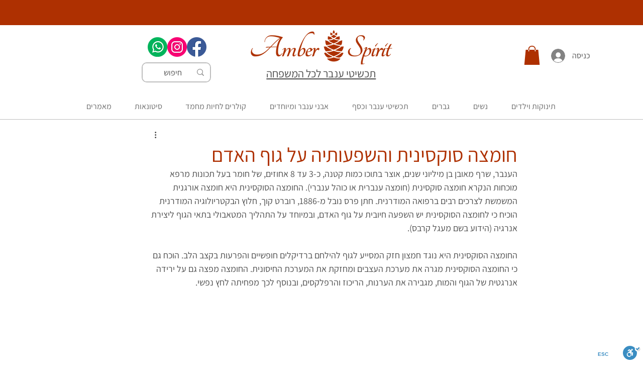

--- FILE ---
content_type: application/javascript
request_url: https://static.parastorage.com/services/wix-thunderbolt/dist/builderContextProviders.91a813b4.chunk.min.js
body_size: -257
content:
"use strict";(self.webpackJsonp__wix_thunderbolt_app=self.webpackJsonp__wix_thunderbolt_app||[]).push([[1833],{34566:(e,t,o)=>{o.r(t),o.d(t,{page:()=>x,site:()=>v});var r=o(77748);const n=(0,r.Og)([],()=>{const e={};return{registerContextProvider:(t,o)=>{e[t]=o},getContextProvider:t=>e[t]}});var s=o(20590),i=o(32777),a=o(37886),c=o(32894);const p=(0,r.Og)([(0,r.KT)(s.YG,c.UU),(0,r.KT)(s.Gp,c.UU),a.Ts,i.F,c.W9],(e,t,o,r,n)=>{const s=o({scriptsCache:{},fetch:r.envFetch,globalThis});return{retrieveContextProviders:async o=>{const r=t.compIdToContextsMap[o]||[];await Promise.all(r.map(async t=>{const{contextType:o}=t,r=e.contextProviders[o].componentUrl,i=await s.loadModule(r);n.registerContextProvider(o,i)}))}}}),l=(0,r.Og)([(0,r.KT)(s.YG,c.UU),(0,r.KT)(s.Gp,c.UU),a.eV,c.O7],(e,t,o,r)=>({name:"builderContextProvidersLoader",pageWillMount:async()=>{var n;o.updateImportMap((n=e.contextProviders,Object.entries(n).reduce((e,[t,o])=>(o.contextSpecifier?.moduleSpecifier&&o.componentUrl&&(e[o.contextSpecifier?.moduleSpecifier]=o.componentUrl),e),{}))),await Promise.all(Object.keys(t.compIdToContextsMap).map(e=>r.retrieveContextProviders(e)))}}));var d=o(16537);const u=(0,r.Og)([],()=>{const e={};return{notifyChanges(t){e[t]?.()},subscribeToChanges:(t,o)=>(e[t]=o,()=>{delete e[t]})}}),v=e=>{e(c.W9).to(n),e(c.O7).to(p),e(c.ik).to(u)},x=e=>{e(d.$.PageWillMountHandler).to(l)}}}]);
//# sourceMappingURL=https://static.parastorage.com/services/wix-thunderbolt/dist/builderContextProviders.91a813b4.chunk.min.js.map

--- FILE ---
content_type: application/javascript
request_url: https://static.parastorage.com/services/wix-thunderbolt/dist/builderModuleLoader.4d376fc8.chunk.min.js
body_size: 3052
content:
"use strict";(self.webpackJsonp__wix_thunderbolt_app=self.webpackJsonp__wix_thunderbolt_app||[]).push([[1513],{65282:(t,n,e)=>{e.d(n,{EW:()=>g,HN:()=>l,O8:()=>u,QZ:()=>E,vA:()=>i,vP:()=>h});var r=Symbol.for("preact-signals");function o(){if(a>1)a--;else{for(var t,n=!1;void 0!==c;){var e=c;for(c=void 0,f++;void 0!==e;){var r=e.o;if(e.o=void 0,e.f&=-3,!(8&e.f)&&v(e))try{e.c()}catch(e){n||(t=e,n=!0)}e=r}}if(f=0,a--,n)throw t}}function i(t){if(a>0)return t();a++;try{return t()}finally{o()}}var s=void 0;function u(t){var n=s;s=void 0;try{return t()}finally{s=n}}var c=void 0,a=0,f=0,d=0;function p(t){if(void 0!==s){var n=t.n;if(void 0===n||n.t!==s)return n={i:0,S:t,p:s.s,n:void 0,t:s,e:void 0,x:void 0,r:n},void 0!==s.s&&(s.s.n=n),s.s=n,t.n=n,32&s.f&&t.S(n),n;if(-1===n.i)return n.i=0,void 0!==n.n&&(n.n.p=n.p,void 0!==n.p&&(n.p.n=n.n),n.p=s.s,n.n=void 0,s.s.n=n,s.s=n),n}}function l(t,n){this.v=t,this.i=0,this.n=void 0,this.t=void 0,this.W=null==n?void 0:n.watched,this.Z=null==n?void 0:n.unwatched}function h(t,n){return new l(t,n)}function v(t){for(var n=t.s;void 0!==n;n=n.n)if(n.S.i!==n.i||!n.S.h()||n.S.i!==n.i)return!0;return!1}function y(t){for(var n=t.s;void 0!==n;n=n.n){var e=n.S.n;if(void 0!==e&&(n.r=e),n.S.n=n,n.i=-1,void 0===n.n){t.s=n;break}}}function S(t){for(var n=t.s,e=void 0;void 0!==n;){var r=n.p;-1===n.i?(n.S.U(n),void 0!==r&&(r.n=n.n),void 0!==n.n&&(n.n.p=r)):e=n,n.S.n=n.r,void 0!==n.r&&(n.r=void 0),n=r}t.s=e}function m(t,n){l.call(this,void 0),this.x=t,this.s=void 0,this.g=d-1,this.f=4,this.W=null==n?void 0:n.watched,this.Z=null==n?void 0:n.unwatched}function g(t,n){return new m(t,n)}function b(t){var n=t.u;if(t.u=void 0,"function"==typeof n){a++;var e=s;s=void 0;try{n()}catch(n){throw t.f&=-2,t.f|=8,x(t),n}finally{s=e,o()}}}function x(t){for(var n=t.s;void 0!==n;n=n.n)n.S.U(n);t.x=void 0,t.s=void 0,b(t)}function w(t){if(s!==this)throw new Error("Out-of-order effect");S(this),s=t,this.f&=-2,8&this.f&&x(this),o()}function R(t){this.x=t,this.u=void 0,this.s=void 0,this.o=void 0,this.f=32}function E(t){var n=new R(t);try{n.c()}catch(t){throw n.d(),t}var e=n.d.bind(n);return e[Symbol.dispose]=e,e}l.prototype.brand=r,l.prototype.h=function(){return!0},l.prototype.S=function(t){var n=this,e=this.t;e!==t&&void 0===t.e&&(t.x=e,this.t=t,void 0!==e?e.e=t:u(function(){var t;null==(t=n.W)||t.call(n)}))},l.prototype.U=function(t){var n=this;if(void 0!==this.t){var e=t.e,r=t.x;void 0!==e&&(e.x=r,t.e=void 0),void 0!==r&&(r.e=e,t.x=void 0),t===this.t&&(this.t=r,void 0===r&&u(function(){var t;null==(t=n.Z)||t.call(n)}))}},l.prototype.subscribe=function(t){var n=this;return E(function(){var e=n.value,r=s;s=void 0;try{t(e)}finally{s=r}})},l.prototype.valueOf=function(){return this.value},l.prototype.toString=function(){return this.value+""},l.prototype.toJSON=function(){return this.value},l.prototype.peek=function(){var t=s;s=void 0;try{return this.value}finally{s=t}},Object.defineProperty(l.prototype,"value",{get:function(){var t=p(this);return void 0!==t&&(t.i=this.i),this.v},set:function(t){if(t!==this.v){if(f>100)throw new Error("Cycle detected");this.v=t,this.i++,d++,a++;try{for(var n=this.t;void 0!==n;n=n.x)n.t.N()}finally{o()}}}}),m.prototype=new l,m.prototype.h=function(){if(this.f&=-3,1&this.f)return!1;if(32==(36&this.f))return!0;if(this.f&=-5,this.g===d)return!0;if(this.g=d,this.f|=1,this.i>0&&!v(this))return this.f&=-2,!0;var t=s;try{y(this),s=this;var n=this.x();(16&this.f||this.v!==n||0===this.i)&&(this.v=n,this.f&=-17,this.i++)}catch(t){this.v=t,this.f|=16,this.i++}return s=t,S(this),this.f&=-2,!0},m.prototype.S=function(t){if(void 0===this.t){this.f|=36;for(var n=this.s;void 0!==n;n=n.n)n.S.S(n)}l.prototype.S.call(this,t)},m.prototype.U=function(t){if(void 0!==this.t&&(l.prototype.U.call(this,t),void 0===this.t)){this.f&=-33;for(var n=this.s;void 0!==n;n=n.n)n.S.U(n)}},m.prototype.N=function(){if(!(2&this.f)){this.f|=6;for(var t=this.t;void 0!==t;t=t.x)t.t.N()}},Object.defineProperty(m.prototype,"value",{get:function(){if(1&this.f)throw new Error("Cycle detected");var t=p(this);if(this.h(),void 0!==t&&(t.i=this.i),16&this.f)throw this.v;return this.v}}),R.prototype.c=function(){var t=this.S();try{if(8&this.f)return;if(void 0===this.x)return;var n=this.x();"function"==typeof n&&(this.u=n)}finally{t()}},R.prototype.S=function(){if(1&this.f)throw new Error("Cycle detected");this.f|=1,this.f&=-9,b(this),y(this),a++;var t=s;return s=this,w.bind(this,t)},R.prototype.N=function(){2&this.f||(this.f|=2,this.o=c,c=this)},R.prototype.d=function(){this.f|=8,1&this.f||x(this)},R.prototype.dispose=function(){this.d()}},65664:(t,n,e)=>{e.r(n),e.d(n,{ESMLoaderFactorySymbol:()=>o.Ts,ImportMapSymbol:()=>o.eV,editor:()=>b,site:()=>g});var r={};e.r(r),e.d(r,{Signal:()=>v.HN,batch:()=>v.vA,computed:()=>v.EW,effect:()=>v.QZ,signal:()=>v.vP,untracked:()=>v.O8,useComputed:()=>y.HO,useSignal:()=>y.Ul,useSignalEffect:()=>y.R0});var o=e(37886),i=e(77748);const s=t=>`const react = ${t};\n\n// Polyfill for useSyncExternalStore (React 18+)\nconst useSyncExternalStorePolyfill = react.useSyncExternalStore || function(subscribe, getSnapshot, getServerSnapshot) {\n\tconst [state, setState] = react.useState(getSnapshot);\n\n\treact.useEffect(() => {\n\t\tconst handleStoreChange = () => {\n\t\t\tsetState(getSnapshot());\n\t\t};\n\t\tconst unsubscribe = subscribe(handleStoreChange);\n\t\thandleStoreChange(); // Check for changes since last render\n\t\treturn unsubscribe;\n\t}, [subscribe, getSnapshot]);\n\n\treturn state;\n};\n\nexport default react;\nexport const {\n\tComponent,\n\tPureComponent,\n\tFragment,\n\tStrictMode,\n\tSuspense,\n\tProfiler,\n\tcreateElement,\n\tcloneElement,\n\tcreateFactory,\n\tcreateRef,\n\tforwardRef,\n\tisValidElement,\n\tcreateContext,\n\tmemo,\n\tlazy,\n\tChildren,\n\tuseCallback,\n\tuseContext,\n\tuseDebugValue,\n\tuseEffect,\n\tuseImperativeHandle,\n\tuseLayoutEffect,\n\tuseMemo,\n\tuseReducer,\n\tuseRef,\n\tuseState,\n\tact,\n\tunstable_act,\n\tversion\n} = react;\n\nexport const useSyncExternalStore = useSyncExternalStorePolyfill;`,u=t=>`\nconst ReactDOM = ${t};\n\nexport default ReactDOM;\nexport const findDOMNode = ReactDOM.findDOMNode;\nexport const {\n\tcreatePortal,\n\tflushSync,\n} = ReactDOM;\n`,c=()=>"\nimport React from 'react';\n\nfunction assignKey(props, key) {\n  if (key === undefined || key === null) return props;\n  return Object.assign({}, props, { key });\n}\n\nexport function jsx(type, props, key) {\n  const finalProps = assignKey(props, key);\n  return React.createElement(type, finalProps);\n}\n\nexport function jsxs(type, props, key) {\n  return jsx(type, props, key);\n}\n\nexport const Fragment = React.Fragment;\nexport default { jsx, jsxs, Fragment };\n",a=()=>"\nimport React from 'react';\nimport { jsx } from 'react/jsx-runtime';\n\nexport function jsxDEV(type, props, key, _source, _self) {\n  return jsx(type, props, key);\n}\n\nexport const Fragment = React.Fragment;\nexport default { jsxDEV, Fragment };\n",f=t=>`const signals = ${t}; \n\nexport const {\n    Signal,\n    batch,\n    computed,\n    effect,\n    signal,\n    untracked,\n    useComputed,\n    useSignal,\n    useSignalEffect\n} = signals;`,d=(0,i.Og)([],()=>({getReactModuleCode:s,getReactDOMModuleCode:u,getReactJsxRuntimeCode:c,getReactJsxDevRuntimeCode:a,getPreactSignalsReactModuleCode:f})),p=(0,i.Og)([o.Gs,o.eV],(t,n)=>{let e=null;return({scriptsCache:r,defaultDependencies:o={}})=>(Object.keys(o).length>0&&n.updateImportMap(o),e||(e={prefetchScript:t=>{},loadModule:async e=>{n.commitImportMapUpdates();const o=r[e];return o||t.runWithCache(e,async()=>{const t=await import(e);return r[e]=t,t})}}),e)}),l=(0,i.Og)([],()=>{const t=new Map;return{runWithCache:(n,e)=>{const r=t.get(n);if(r)return r;const o=e().catch(e=>{throw t.delete(n),e});return t.set(n,o),o}}});var h=e(32166),v=e(65282),y=e(66206);function S(t){const n=new Blob([t],{type:"text/javascript"});return URL.createObjectURL?.(n)||""}const m=(0,i.Og)([o.Es,h.RV],(t,n)=>{let e={react:S(t.getReactModuleCode("window.React")),"react-dom":S(t.getReactDOMModuleCode("window.ReactDOM")),"react/jsx-runtime":S(t.getReactJsxRuntimeCode()),"react/jsx-dev-runtime":S(t.getReactJsxDevRuntimeCode()),"@preact/signals-react":S(t.getPreactSignalsReactModuleCode("window.signals"))};n&&(n.signals=r);let o=0;const i=t=>{0!==Object.keys(t).length&&(e={...e,...t})},s=()=>{if(!n?.document)return;if(0===Object.keys(e).length)return;const t=n.document.createElement("script");t.id=`builder-module-loader-importmap-${o}`,t.type="importmap",n.document.head.appendChild(t),t.textContent=JSON.stringify({imports:e}),console.log("commited importmap",t.id,e),e={},o++};return{updateImportMap:i,commitImportMapUpdates:s,updateAndCommit:t=>{i(t),s()}}}),g=t=>{t(o.Es).to(d),t(o.Gs).to(l),t(o.eV).to(m),t(o.Ts).to(p)},b=g},66206:(t,n,e)=>{e.d(n,{HO:()=>R,R0:()=>E,Ul:()=>w,dC:()=>x});var r=e(65282),o=e(41594),i=e(73634),s=o.version.split(".").map(Number)[0],u=[],c=Symbol.for(s>=19?"react.transitional.element":"react.element");var a,f=Symbol.dispose||Symbol.for("Symbol.dispose");function d(t,n){var e=n.effect.S();return a=n,p.bind(n,t,e)}function p(t,n){n(),a=t}var l,h,v=function(){},y=((l={o:0,effect:{s:void 0,c:function(){},S:function(){return v},d:function(){}},subscribe:function(){return v},getSnapshot:function(){return 0},S:function(){},f:function(){}})[f]=function(){},l),S=Promise.prototype.then.bind(Promise.resolve());function m(){var t;h=void 0,null==(t=a)||t.f()}var g="undefined"!=typeof window?o.useLayoutEffect:o.useEffect;function b(t){void 0===t&&(t=0),h||(h=S(m));var n=(0,o.useRef)();null==n.current&&("undefined"==typeof window?n.current=y:n.current=function(t){var n,e,o,i,s=0,u=(0,r.QZ)(function(){e=this});return e.c=function(){s=s+1|0,i&&i()},(n={o:t,effect:e,subscribe:function(t){return i=t,function(){s=s+1|0,i=void 0,u()}},getSnapshot:function(){return s},S:function(){if(null!=a){var t=a.o,n=this.o;0==t&&0==n||0==t&&1==n?(a.f(),o=d(void 0,this)):1==t&&0==n||2==t&&0==n||(o=d(a,this))}else o=d(void 0,this)},f:function(){var t=o;o=void 0,null==t||t()}})[f]=function(){this.f()},n}(t));var e=n.current;return(0,i.useSyncExternalStore)(e.subscribe,e.getSnapshot,e.getSnapshot),e.S(),0===t&&g(m),e}function x(t){return b(t)}function w(t,n){return(0,o.useMemo)(function(){return(0,r.vP)(t,n)},u)}function R(t,n){var e=(0,o.useRef)(t);return e.current=t,(0,o.useMemo)(function(){return(0,r.EW)(function(){return e.current()},n)},u)}function E(t){var n=(0,o.useRef)(t);n.current=t,(0,o.useEffect)(function(){return(0,r.QZ)(function(){return n.current()})},u)}Object.defineProperties(r.HN.prototype,{$$typeof:{configurable:!0,value:c},type:{configurable:!0,value:function(t){var n=t.data,e=b(1);try{return n.value}finally{e.f()}}},props:{configurable:!0,get:function(){return{data:this}}},ref:{configurable:!0,value:null}})},73634:(t,n,e)=>{t.exports=e(98319)},98319:(t,n,e)=>{
/**
 * @license React
 * use-sync-external-store-shim.production.js
 *
 * Copyright (c) Meta Platforms, Inc. and affiliates.
 *
 * This source code is licensed under the MIT license found in the
 * LICENSE file in the root directory of this source tree.
 */
var r=e(41594);var o="function"==typeof Object.is?Object.is:function(t,n){return t===n&&(0!==t||1/t==1/n)||t!=t&&n!=n},i=r.useState,s=r.useEffect,u=r.useLayoutEffect,c=r.useDebugValue;function a(t){var n=t.getSnapshot;t=t.value;try{var e=n();return!o(t,e)}catch(t){return!0}}var f="undefined"==typeof window||void 0===window.document||void 0===window.document.createElement?function(t,n){return n()}:function(t,n){var e=n(),r=i({inst:{value:e,getSnapshot:n}}),o=r[0].inst,f=r[1];return u(function(){o.value=e,o.getSnapshot=n,a(o)&&f({inst:o})},[t,e,n]),s(function(){return a(o)&&f({inst:o}),t(function(){a(o)&&f({inst:o})})},[t]),c(e),e};n.useSyncExternalStore=void 0!==r.useSyncExternalStore?r.useSyncExternalStore:f}}]);
//# sourceMappingURL=https://static.parastorage.com/services/wix-thunderbolt/dist/builderModuleLoader.4d376fc8.chunk.min.js.map